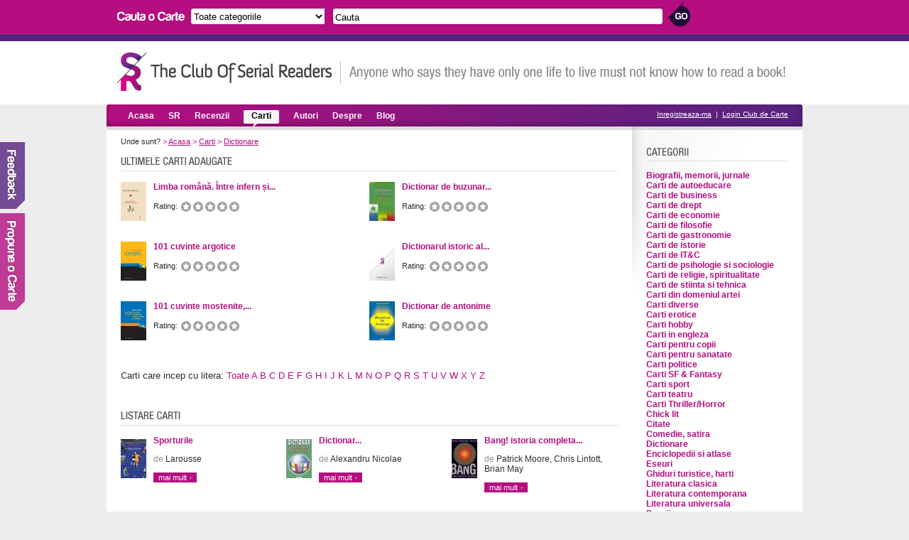

--- FILE ---
content_type: text/html; charset=UTF-8
request_url: https://serialreaders.com/categorii/42-dictionare/p2/
body_size: 6427
content:
<!DOCTYPE html PUBLIC "-//W3C//DTD XHTML 1.0 Transitional//EN"
	 "http://www.w3.org/TR/xhtml1/DTD/xhtml1-transitional.dtd">
<html xmlns="http://www.w3.org/1999/xhtml">
<head>

<title>Dictionare | Serial Readers</title>		 	
<meta http-equiv="Content-Type" content="text/html; charset=utf-8" />
<meta name="robots" content="index, follow" />
<meta name="description" content="Dictionare. Titluri de carte din categoria Dictionare" />
<meta name="keywords" content="" />
<meta property="fb:app_id" content="215311407785">
<link rel="icon" type="image/ico" href="/images/favicon.ico" />	
<link href="/css/style.css" rel="stylesheet" type="text/css" media="screen" />
<link rel="stylesheet" href="/css/jquery.accessible-news-slider.css" type="text/css" media="screen" />


<script>
  (function(i,s,o,g,r,a,m){i['GoogleAnalyticsObject']=r;i[r]=i[r]||function(){
  (i[r].q=i[r].q||[]).push(arguments)},i[r].l=1*new Date();a=s.createElement(o),
  m=s.getElementsByTagName(o)[0];a.async=1;a.src=g;m.parentNode.insertBefore(a,m)
  })(window,document,'script','//www.google-analytics.com/analytics.js','ga');

  ga('create', 'UA-7807207-24', 'serialreaders.com');
  ga('send', 'pageview');

</script>

</head>
<body>

<!-- Header -->	
<div id="header">
	<div id="searchup">
		<img src="/images/search_books.gif" alt="Cauta carti" />
		<form method="get" action="/search.php">
			<select name="search_category">
			  <option value="0">Toate categoriile</option>
			  			  <option value="5">Biografii, memorii, jurnale</option>
			  			  <option value="4">Carti de autoeducare</option>
			  			  <option value="45">Carti de business</option>
			  			  <option value="10">Carti de drept</option>
			  			  <option value="6">Carti de economie</option>
			  			  <option value="14">Carti de filosofie</option>
			  			  <option value="16">Carti de gastronomie</option>
			  			  <option value="18">Carti de istorie</option>
			  			  <option value="17">Carti de IT&C</option>
			  			  <option value="27">Carti de psihologie si sociologie</option>
			  			  <option value="28">Carti de religie, spiritualitate</option>
			  			  <option value="39">Carti de stiinta si tehnica</option>
			  			  <option value="1">Carti din domeniul artei</option>
			  			  <option value="46">Carti diverse</option>
			  			  <option value="12">Carti erotice</option>
			  			  <option value="37">Carti hobby</option>
			  			  <option value="47">Carti in engleza</option>
			  			  <option value="7">Carti pentru copii</option>
			  			  <option value="33">Carti pentru sanatate</option>
			  			  <option value="25">Carti politice</option>
			  			  <option value="34">Carti SF & Fantasy</option>
			  			  <option value="38">Carti sport</option>
			  			  <option value="35">Carti teatru</option>
			  			  <option value="36">Carti Thriller/Horror</option>
			  			  <option value="8">Chick lit</option>
			  			  <option value="44">Citate</option>
			  			  <option value="9">Comedie, satira</option>
			  			  <option value="42">Dictionare</option>
			  			  <option value="11">Enciclopedii si atlase</option>
			  			  <option value="13">Eseuri</option>
			  			  <option value="15">Ghiduri turistice, harti</option>
			  			  <option value="20">Literatura clasica</option>
			  			  <option value="21">Literatura contemporana</option>
			  			  <option value="43">Literatura universala</option>
			  			  <option value="24">Poezii</option>
			  			  <option value="50">Proza scurta</option>
			  			  <option value="51">Roman grafic</option>
			  			  <option value="3">Romane de aventuri</option>
			  			  <option value="29">Romane de dragoste</option>
			  			  <option value="30">Romane istorice</option>
			  			  <option value="31">Romane politiste</option>
			  			  <option value="49">Teen Lit</option>
			  			</select>				
			<input type="text" name="search_term" value="Cauta" onfocus="this.value=(this.value=='Cauta') ? '' : this.value;" onblur="this.value=(this.value=='') ? 'Cauta' : this.value;" />
			<input type="submit" name="submit_search" value="" class="searchsubmit"/>
		</form>				
	</div>	
	
	<br class="clear" />
	<div id="siten">
		<a href="https://serialreaders.com/" class="logo" title="Club de Carte - Serial Readers">Club de Carte - Serial Readers</a>
		<div class="slogan"></div>
	</div>		
</div>


<!-- Menu -->
<div id="menu">
	<ul>
		<li><a href="/" >Acasa</a></li>
		<li><a href="/serial-readers/a/p1/"  rel="nofollow">SR</a></li>
		<li><a href="/recenzii/" >Recenzii</a></li>
		<li><a href="/carti/" class="on">Carti</a></li>
		<li><a href="/autori/a/p1/" >Autori</a></li>
		<li><a href="/despre/"  rel="nofollow">Despre</a></li>
		<li><a href="/blog/">Blog</a></li>
	</ul>

	<div class="register">
					<a href="/signup/" rel="nofollow">Inregistreaza-ma</a> &nbsp;|&nbsp; <a href="/login/czoyODoiL2NhdGVnb3JpaS80Mi1kaWN0aW9uYXJlL3AyLyI7" rel="nofollow">Login Club de Carte</a>
			</div>
</div>


<div class="container">
	<!-- Continut stanga, descriere carte -->
	<div class="main">
		<div class="cale">
			Unde sunt? 
			<span>&gt;</span> <a href="https://serialreaders.com/">Acasa</a>
			<span>&gt;</span> <a href="/carti/">Carti</a>
			<span>&gt;</span> <a href="/categorii/42-dictionare/">Dictionare</a>
		</div>	
		
		<!-- Ultimele carti adaugate din categorie-->
				<h3 class="cartiadaugate">Dictionare</h3>
								
		<div class="div2">						
												<a href="/detalii-carte/8998-limba-romana-intre-infern-%c8%99i-paradis.html"><img src="/uploads/covers/36x55-limba-romana-intre-infern-si-paradis-47a7.jpg" alt="Limba română. Între infern și paradis" border="0" /></a>
							<a href="/detalii-carte/8998-limba-romana-intre-infern-%c8%99i-paradis.html" title="Limba română. Între infern și paradis"><b>Limba română. Între infern și...</b></a>
			<br /><br /><em>Rating: </em>			
			<ul class="rating">				
				<li><a href="#1" >1</a></li>
				<li><a href="#2" >2</a></li>
				<li><a href="#3" >3</a></li>
				<li><a href="#4" >4</a></li>
				<li><a href="#5" >5</a></li>
			</ul>			
			<br class="clear" /><br />			 						
												<a href="/detalii-carte/6116-101-cuvinte-argotice.html"><img src="/uploads/covers/36x55-101-cuvinte-argotice-eb20.jpg" alt="101 cuvinte argotice" border="0" /></a>
							<a href="/detalii-carte/6116-101-cuvinte-argotice.html" title="101 cuvinte argotice"><b>101 cuvinte argotice</b></a>
			<br /><br /><em>Rating: </em>			
			<ul class="rating">				
				<li><a href="#1" >1</a></li>
				<li><a href="#2" >2</a></li>
				<li><a href="#3" >3</a></li>
				<li><a href="#4" >4</a></li>
				<li><a href="#5" >5</a></li>
			</ul>			
			<br class="clear" /><br />			 						
												<a href="/detalii-carte/6115-101-cuvinte-mostenite-imprumutate-si-create.html"><img src="/uploads/covers/36x55-101-cuvinte-mostenite-imprumutate-si-create-1b26.jpg" alt="101 cuvinte mostenite, imprumutate si create" border="0" /></a>
							<a href="/detalii-carte/6115-101-cuvinte-mostenite-imprumutate-si-create.html" title="101 cuvinte mostenite, imprumutate si create"><b>101 cuvinte mostenite,...</b></a>
			<br /><br /><em>Rating: </em>			
			<ul class="rating">				
				<li><a href="#1" >1</a></li>
				<li><a href="#2" >2</a></li>
				<li><a href="#3" >3</a></li>
				<li><a href="#4" >4</a></li>
				<li><a href="#5" >5</a></li>
			</ul>			
			<br class="clear" /><br />			 						
					</div>	
		
		<div class="div2">						
												<a href="/detalii-carte/3019-dictionar-de-buzunar-esperanto-roman-si-roman-esperanto.html"><img src="/uploads/covers/36x55-dictionar-de-buzunar-esperanto-roman-si-roman-esperanto-2b1a.jpg" alt="Dictionar de buzunar esperanto-roman si roman-esperanto" border="0" /></a>
							<a href="/detalii-carte/3019-dictionar-de-buzunar-esperanto-roman-si-roman-esperanto.html" title="Dictionar de buzunar esperanto-roman si roman-esperanto"><b>Dictionar de buzunar...</b></a>
			<br /><br /><em>Rating: </em>			
			<ul class="rating">				
				<li><a href="#1">1</a></li>
				<li><a href="#2">2</a></li>
				<li><a href="#3">3</a></li>
				<li><a href="#4">4</a></li>
				<li><a href="#5">5</a></li>
			</ul>			
			<br class="clear" /><br />			 						
												<a href="/detalii-carte/2995-dictionarul-istoric-al-localitatilor-din-judetul-olt-orase.html"><img src="/uploads/covers/36x55-no-cover.jpg" alt="Dictionarul istoric al localitatilor din judetul olt - orase" border="0" /></a>
							<a href="/detalii-carte/2995-dictionarul-istoric-al-localitatilor-din-judetul-olt-orase.html" title="Dictionarul istoric al localitatilor din judetul olt - orase"><b>Dictionarul istoric al...</b></a>
			<br /><br /><em>Rating: </em>			
			<ul class="rating">				
				<li><a href="#1">1</a></li>
				<li><a href="#2">2</a></li>
				<li><a href="#3">3</a></li>
				<li><a href="#4">4</a></li>
				<li><a href="#5">5</a></li>
			</ul>			
			<br class="clear" /><br />			 						
												<a href="/detalii-carte/2994-dictionar-de-antonime.html"><img src="/uploads/covers/36x55-dictionar-de-antonime-a0fd.jpg" alt="Dictionar de antonime" border="0" /></a>
							<a href="/detalii-carte/2994-dictionar-de-antonime.html" title="Dictionar de antonime"><b>Dictionar de antonime</b></a>
			<br /><br /><em>Rating: </em>			
			<ul class="rating">				
				<li><a href="#1">1</a></li>
				<li><a href="#2">2</a></li>
				<li><a href="#3">3</a></li>
				<li><a href="#4">4</a></li>
				<li><a href="#5">5</a></li>
			</ul>			
			<br class="clear" /><br />			 						
					</div>										
		
		<br class="clear" />
		
		<p style="font-size: 13px">Carti care incep cu litera: 
			<a href="/categorii/42-dictionare/all/p1/">Toate</a>
			<a href="/categorii/42-dictionare/a/p1/">A</a>
			<a href="/categorii/42-dictionare/b/p1/">B</a>
			<a href="/categorii/42-dictionare/c/p1/">C</a>
			<a href="/categorii/42-dictionare/d/p1/">D</a>
			<a href="/categorii/42-dictionare/e/p1/">E</a>			
			<a href="/categorii/42-dictionare/f/p1/">F</a>
			<a href="/categorii/42-dictionare/g/p1/">G</a>
			<a href="/categorii/42-dictionare/h/p1/">H</a>
			<a href="/categorii/42-dictionare/i/p1/">I</a>
			<a href="/categorii/42-dictionare/j/p1/">J</a>			
			<a href="/categorii/42-dictionare/k/p1/">K</a>
			<a href="/categorii/42-dictionare/l/p1/">L</a>
			<a href="/categorii/42-dictionare/m/p1/">M</a>
			<a href="/categorii/42-dictionare/n/p1/">N</a>
			<a href="/categorii/42-dictionare/o/p1/">O</a>			
			<a href="/categorii/42-dictionare/p/p1/">P</a>
			<a href="/categorii/42-dictionare/q/p1/">Q</a>
			<a href="/categorii/42-dictionare/r/p1/">R</a>
			<a href="/categorii/42-dictionare/s/p1/">S</a>
			<a href="/categorii/42-dictionare/t/p1/">T</a>			
			<a href="/categorii/42-dictionare/u/p1/">U</a>
			<a href="/categorii/42-dictionare/v/p1/">V</a>
			<a href="/categorii/42-dictionare/w/p1/">W</a>
			<a href="/categorii/42-dictionare/x/p1/">X</a>
			<a href="/categorii/42-dictionare/y/p1/">Y</a>			
			<a href="/categorii/42-dictionare/z/p1/">Z</a>
		</p>
		
		<br />
				
				<h3 class="listarecarti">Toate cartile din categorie</h3>
											
		<div class="div3" style="height: 110px;">						
							<a href="/detalii-carte/1346-sporturile.html"><img src="/uploads/covers/36x55-sporturile-fa61.jpg" alt="Sporturile" border="0" /></a>
						<h4><a href="/detalii-carte/1346-sporturile.html">Sporturile</a></h4>
							<p><span>de</span>  Larousse </p>
						
			<a href="/detalii-carte/1346-sporturile.html" class="maimult">mai mult</a>				
			<br class="clear" /><br />			
		</div>	
											
		<div class="div3" style="height: 110px;">						
							<a href="/detalii-carte/1348-dictionar-roman-italian-italian-roman.html"><img src="/uploads/covers/36x55-dictionar-roman-italian-italian-roman-f1de.jpg" alt="Dictionar roman-italian / italian-roman" border="0" /></a>
						<h4><a href="/detalii-carte/1348-dictionar-roman-italian-italian-roman.html">Dictionar...</a></h4>
							<p><span>de</span>  Alexandru Nicolae </p>
						
			<a href="/detalii-carte/1348-dictionar-roman-italian-italian-roman.html" class="maimult">mai mult</a>				
			<br class="clear" /><br />			
		</div>	
											
		<div class="div3" style="height: 110px;">						
							<a href="/detalii-carte/1353-bang-istoria-completa-a-universului.html"><img src="/uploads/covers/36x55-bang-istoria-completa-a-universului-c5c1.gif" alt="Bang! istoria completa a universului" border="0" /></a>
						<h4><a href="/detalii-carte/1353-bang-istoria-completa-a-universului.html">Bang! istoria completa...</a></h4>
							<p><span>de</span>  Patrick Moore,  Chris Lintott,  Brian  May </p>
						
			<a href="/detalii-carte/1353-bang-istoria-completa-a-universului.html" class="maimult">mai mult</a>				
			<br class="clear" /><br />			
		</div>	
											
		<div class="div3" style="height: 110px;">						
							<a href="/detalii-carte/1368-dictionar-economic-roman-german.html"><img src="/uploads/covers/36x55-dictionar-economic-roman-german-9524.jpg" alt="Dictionar economic roman-german" border="0" /></a>
						<h4><a href="/detalii-carte/1368-dictionar-economic-roman-german.html">Dictionar economic...</a></h4>
							<p><span>de</span>  Wilhelm Theiss,  Maria-liliana Theiss </p>
						
			<a href="/detalii-carte/1368-dictionar-economic-roman-german.html" class="maimult">mai mult</a>				
			<br class="clear" /><br />			
		</div>	
											
		<div class="div3" style="height: 110px;">						
							<a href="/detalii-carte/1369-dictionar-subiectiv-al-personajelor-lui-il-caragiale-a-z-vol-i.html"><img src="/uploads/covers/36x55-no-cover.jpg" alt="Dictionar subiectiv al personajelor lui i.l. caragiale (a-z, vol. i)" border="0" /></a>
						<h4><a href="/detalii-carte/1369-dictionar-subiectiv-al-personajelor-lui-il-caragiale-a-z-vol-i.html">Dictionar subiectiv al...</a></h4>
							<p><span>de</span>  Gelu Negrea </p>
						
			<a href="/detalii-carte/1369-dictionar-subiectiv-al-personajelor-lui-il-caragiale-a-z-vol-i.html" class="maimult">mai mult</a>				
			<br class="clear" /><br />			
		</div>	
											
		<div class="div3" style="height: 110px;">						
							<a href="/detalii-carte/1380-dictionar-rus-roman-63000-de-cuvinte.html"><img src="/uploads/covers/36x55-dictionar-rus-roman-63000-de-cuvinte-dd04.jpg" alt="Dictionar rus-roman (63000 de cuvinte)" border="0" /></a>
						<h4><a href="/detalii-carte/1380-dictionar-rus-roman-63000-de-cuvinte.html">Dictionar rus-roman...</a></h4>
							<p><span>de</span>  Teodor Cotelnic </p>
						
			<a href="/detalii-carte/1380-dictionar-rus-roman-63000-de-cuvinte.html" class="maimult">mai mult</a>				
			<br class="clear" /><br />			
		</div>	
											
		<div class="div3" style="height: 110px;">						
							<a href="/detalii-carte/1383-dictionar-de-scriitori-romani-si-straini-prietenul-micului-cititor.html"><img src="/uploads/covers/36x55-dictionar-de-scriitori-romani-si-straini-prietenul-miculului-cititor-d4a9.jpg" alt="Dictionar de scriitori romani si straini - prietenul micului cititor" border="0" /></a>
						<h4><a href="/detalii-carte/1383-dictionar-de-scriitori-romani-si-straini-prietenul-micului-cititor.html">Dictionar de scriitori...</a></h4>
							<p><span>de</span>  Ionela Stroia </p>
						
			<a href="/detalii-carte/1383-dictionar-de-scriitori-romani-si-straini-prietenul-micului-cititor.html" class="maimult">mai mult</a>				
			<br class="clear" /><br />			
		</div>	
											
		<div class="div3" style="height: 110px;">						
							<a href="/detalii-carte/1397-dictionar-pentru-elevi-clasele-1-4-cuvinte-si-termeni-mai-greu-de-inteles-din-toate-manualele-alternative.html"><img src="/uploads/covers/36x55-no-cover.jpg" alt="Dictionar pentru elevi (clasele 1 - 4) - cuvinte si termeni mai greu de inteles din toate manualele alternative" border="0" /></a>
						<h4><a href="/detalii-carte/1397-dictionar-pentru-elevi-clasele-1-4-cuvinte-si-termeni-mai-greu-de-inteles-din-toate-manualele-alternative.html">Dictionar pentru elevi...</a></h4>
							<p><span>de</span>  Angelica Gherman </p>
						
			<a href="/detalii-carte/1397-dictionar-pentru-elevi-clasele-1-4-cuvinte-si-termeni-mai-greu-de-inteles-din-toate-manualele-alternative.html" class="maimult">mai mult</a>				
			<br class="clear" /><br />			
		</div>	
											
		<div class="div3" style="height: 110px;">						
							<a href="/detalii-carte/1411-natura-sursa-sanatatii-noastre.html"><img src="/uploads/covers/36x55-no-cover.jpg" alt="Natura? sursa sanatatii noastre" border="0" /></a>
						<h4><a href="/detalii-carte/1411-natura-sursa-sanatatii-noastre.html">Natura? sursa...</a></h4>
							<p><span>de</span> </p>
						
			<a href="/detalii-carte/1411-natura-sursa-sanatatii-noastre.html" class="maimult">mai mult</a>				
			<br class="clear" /><br />			
		</div>	
											
		<div class="div3" style="height: 110px;">						
							<a href="/detalii-carte/1414-dictionar-teologic-crestin-pentru-liceu.html"><img src="/uploads/covers/36x55-dictionar-teologic-crestin-pentru-liceu-77a3.jpg" alt="Dictionar teologic crestin pentru liceu" border="0" /></a>
						<h4><a href="/detalii-carte/1414-dictionar-teologic-crestin-pentru-liceu.html">Dictionar teologic...</a></h4>
							<p><span>de</span>  Alin Tat </p>
						
			<a href="/detalii-carte/1414-dictionar-teologic-crestin-pentru-liceu.html" class="maimult">mai mult</a>				
			<br class="clear" /><br />			
		</div>	
											
		<div class="div3" style="height: 110px;">						
							<a href="/detalii-carte/1435-noul-dictionar-universal-al-limbii-romane-noul-dex-editia-a-ii-a.html"><img src="/uploads/covers/36x55-noul-dictionar-universal-al-limbii-romane-noul-dex-editia-a-ii-a-2ce9.jpg" alt="Noul dictionar universal al limbii romane (noul dex) editia a ii-a" border="0" /></a>
						<h4><a href="/detalii-carte/1435-noul-dictionar-universal-al-limbii-romane-noul-dex-editia-a-ii-a.html">Noul dictionar...</a></h4>
							<p><span>de</span> </p>
						
			<a href="/detalii-carte/1435-noul-dictionar-universal-al-limbii-romane-noul-dex-editia-a-ii-a.html" class="maimult">mai mult</a>				
			<br class="clear" /><br />			
		</div>	
											
		<div class="div3" style="height: 110px;">						
							<a href="/detalii-carte/1440-dictionar-roman-englez-17000-cuvinte.html"><img src="/uploads/covers/36x55-no-cover.jpg" alt="Dictionar roman - englez (17000 cuvinte)" border="0" /></a>
						<h4><a href="/detalii-carte/1440-dictionar-roman-englez-17000-cuvinte.html">Dictionar roman -...</a></h4>
							<p><span>de</span>  Langenscheidt </p>
						
			<a href="/detalii-carte/1440-dictionar-roman-englez-17000-cuvinte.html" class="maimult">mai mult</a>				
			<br class="clear" /><br />			
		</div>	
											
		<div class="div3" style="height: 110px;">						
							<a href="/detalii-carte/1441-dictionar-de-gramatica-limbii-romane-pentru-elevi.html"><img src="/uploads/covers/36x55-no-cover.jpg" alt="Dictionar de gramatica limbii romane pentru elevi" border="0" /></a>
						<h4><a href="/detalii-carte/1441-dictionar-de-gramatica-limbii-romane-pentru-elevi.html">Dictionar de gramatica...</a></h4>
							<p><span>de</span>  Aura Brais </p>
						
			<a href="/detalii-carte/1441-dictionar-de-gramatica-limbii-romane-pentru-elevi.html" class="maimult">mai mult</a>				
			<br class="clear" /><br />			
		</div>	
											
		<div class="div3" style="height: 110px;">						
							<a href="/detalii-carte/1449-genomul-uman.html"><img src="/uploads/covers/36x55-genomul-uman-09ff.jpg" alt="Genomul uman" border="0" /></a>
						<h4><a href="/detalii-carte/1449-genomul-uman.html">Genomul uman</a></h4>
							<p><span>de</span>  Gavrila Lucian </p>
						
			<a href="/detalii-carte/1449-genomul-uman.html" class="maimult">mai mult</a>				
			<br class="clear" /><br />			
		</div>	
											
		<div class="div3" style="height: 110px;">						
							<a href="/detalii-carte/1458-dictionar-german-roman.html"><img src="/uploads/covers/36x55-dictionar-german-roman-4b23.jpg" alt="Dictionar german-roman" border="0" /></a>
						<h4><a href="/detalii-carte/1458-dictionar-german-roman.html">Dictionar german-roman</a></h4>
							<p><span>de</span>  Ludovic Komlosi </p>
						
			<a href="/detalii-carte/1458-dictionar-german-roman.html" class="maimult">mai mult</a>				
			<br class="clear" /><br />			
		</div>	
											
		<div class="div3" style="height: 110px;">						
							<a href="/detalii-carte/1471-dictionar-roman-englez-de-buzunarcod0835.html"><img src="/uploads/covers/36x55-no-cover.jpg" alt="Dictionar roman-englez de buzunar(cod0835)" border="0" /></a>
						<h4><a href="/detalii-carte/1471-dictionar-roman-englez-de-buzunarcod0835.html">Dictionar roman-englez...</a></h4>
							<p><span>de</span>  Andrei Bantas </p>
						
			<a href="/detalii-carte/1471-dictionar-roman-englez-de-buzunarcod0835.html" class="maimult">mai mult</a>				
			<br class="clear" /><br />			
		</div>	
											
		<div class="div3" style="height: 110px;">						
							<a href="/detalii-carte/1476-biserici-de-lemn-din-maramures-romana-italiana.html"><img src="/uploads/covers/36x55-biserici-de-lemn-din-maramures-romana-italiana-15ee.jpg" alt="Biserici de lemn din maramures (romana - italiana)" border="0" /></a>
						<h4><a href="/detalii-carte/1476-biserici-de-lemn-din-maramures-romana-italiana.html">Biserici de lemn din...</a></h4>
							<p><span>de</span> </p>
						
			<a href="/detalii-carte/1476-biserici-de-lemn-din-maramures-romana-italiana.html" class="maimult">mai mult</a>				
			<br class="clear" /><br />			
		</div>	
											
		<div class="div3" style="height: 110px;">						
							<a href="/detalii-carte/1477-limba-germana-gramatica-editie-2007.html"><img src="/uploads/covers/36x55-pocket-teacher-limba-germana-gramatica-editie-2007-0dc4.jpg" alt="Limba germana -  gramatica (editie 2007)" border="0" /></a>
						<h4><a href="/detalii-carte/1477-limba-germana-gramatica-editie-2007.html">Limba germana -...</a></h4>
							<p><span>de</span>  Peter Kohrs </p>
						
			<a href="/detalii-carte/1477-limba-germana-gramatica-editie-2007.html" class="maimult">mai mult</a>				
			<br class="clear" /><br />			
		</div>	
											
		<div class="div3" style="height: 110px;">						
							<a href="/detalii-carte/1498-top-10-venetia.html"><img src="/uploads/covers/36x55-top-10-venetia-ec0b.jpg" alt="Top 10 venetia" border="0" /></a>
						<h4><a href="/detalii-carte/1498-top-10-venetia.html">Top 10 venetia</a></h4>
							<p><span>de</span>  Price Gillian </p>
						
			<a href="/detalii-carte/1498-top-10-venetia.html" class="maimult">mai mult</a>				
			<br class="clear" /><br />			
		</div>	
											
		<div class="div3" style="height: 110px;">						
							<a href="/detalii-carte/1507-dictionar-ortografic-de-nume-proprii-geografice-compuse.html"><img src="/uploads/covers/36x55-dictionar-ortografic-de-nume-proprii-geografice-compuse-b36c.jpg" alt="Dictionar ortografic de nume proprii geografice compuse" border="0" /></a>
						<h4><a href="/detalii-carte/1507-dictionar-ortografic-de-nume-proprii-geografice-compuse.html">Dictionar ortografic...</a></h4>
							<p><span>de</span>  Nicolae Andrei </p>
						
			<a href="/detalii-carte/1507-dictionar-ortografic-de-nume-proprii-geografice-compuse.html" class="maimult">mai mult</a>				
			<br class="clear" /><br />			
		</div>	
											
		<div class="div3" style="height: 110px;">						
							<a href="/detalii-carte/1510-le-petit-larousse-illustre-2009-150-000-definitions-28000-noms-propres-5000-illustrations.html"><img src="/uploads/covers/36x55-no-cover.jpg" alt="Le petit larousse illustre 2009 (150 000 definitions, 28000 noms propres, 5000 illustrations)" border="0" /></a>
						<h4><a href="/detalii-carte/1510-le-petit-larousse-illustre-2009-150-000-definitions-28000-noms-propres-5000-illustrations.html">Le petit larousse...</a></h4>
							<p><span>de</span> </p>
						
			<a href="/detalii-carte/1510-le-petit-larousse-illustre-2009-150-000-definitions-28000-noms-propres-5000-illustrations.html" class="maimult">mai mult</a>				
			<br class="clear" /><br />			
		</div>	
											
		<div class="div3" style="height: 110px;">						
							<a href="/detalii-carte/1530-dictionar-de-sinonime.html"><img src="/uploads/covers/36x55-dictionar-de-sinonime-6492.jpg" alt="Dictionar de sinonime" border="0" /></a>
						<h4><a href="/detalii-carte/1530-dictionar-de-sinonime.html">Dictionar de sinonime</a></h4>
							<p><span>de</span>  Luiza Seche,  Mircea Seche,  Irina Preda </p>
						
			<a href="/detalii-carte/1530-dictionar-de-sinonime.html" class="maimult">mai mult</a>				
			<br class="clear" /><br />			
		</div>	
											
		<div class="div3" style="height: 110px;">						
							<a href="/detalii-carte/1541-dictionar-de-paronime-al-limbii-romane.html"><img src="/uploads/covers/36x55-dictionar-de-paronime-al-limbii-romane-1eac.jpg" alt="Dictionar de paronime al limbii romane" border="0" /></a>
						<h4><a href="/detalii-carte/1541-dictionar-de-paronime-al-limbii-romane.html">Dictionar de paronime...</a></h4>
							<p><span>de</span>  Nicolae Andrei </p>
						
			<a href="/detalii-carte/1541-dictionar-de-paronime-al-limbii-romane.html" class="maimult">mai mult</a>				
			<br class="clear" /><br />			
		</div>	
											
		<div class="div3" style="height: 110px;">						
							<a href="/detalii-carte/1546-clima.html"><img src="/uploads/covers/36x55-clima-03b9.jpg" alt="Clima" border="0" /></a>
						<h4><a href="/detalii-carte/1546-clima.html">Clima</a></h4>
							<p><span>de</span>  Larousse </p>
						
			<a href="/detalii-carte/1546-clima.html" class="maimult">mai mult</a>				
			<br class="clear" /><br />			
		</div>	
											
		<div class="div3" style="height: 110px;">						
							<a href="/detalii-carte/1549-dictionar-de-teme-si-simboluri-din-literatura-romana.html"><img src="/uploads/covers/36x55-dictionar-de-teme-si-simboluri-din-literatura-romana-d309.jpg" alt="Dictionar de teme si simboluri din literatura romana" border="0" /></a>
						<h4><a href="/detalii-carte/1549-dictionar-de-teme-si-simboluri-din-literatura-romana.html">Dictionar de teme si...</a></h4>
							<p><span>de</span>  Doina Rusti </p>
						
			<a href="/detalii-carte/1549-dictionar-de-teme-si-simboluri-din-literatura-romana.html" class="maimult">mai mult</a>				
			<br class="clear" /><br />			
		</div>	
											
		<div class="div3" style="height: 110px;">						
							<a href="/detalii-carte/1557-gandirea-magico-religioasa-la-romani-dictionar.html"><img src="/uploads/covers/36x55-gandirea-magico-religioasa-la-romani-dictionar-7269.jpg" alt="Gandirea magico-religioasa la romani - dictionar" border="0" /></a>
						<h4><a href="/detalii-carte/1557-gandirea-magico-religioasa-la-romani-dictionar.html">Gandirea...</a></h4>
							<p><span>de</span>  Ion Talos </p>
						
			<a href="/detalii-carte/1557-gandirea-magico-religioasa-la-romani-dictionar.html" class="maimult">mai mult</a>				
			<br class="clear" /><br />			
		</div>	
											
		<div class="div3" style="height: 110px;">						
							<a href="/detalii-carte/1558-dictionar-de-anagrame.html"><img src="/uploads/covers/36x55-dictionar-de-anagrame-fd95.jpg" alt="Dictionar de anagrame" border="0" /></a>
						<h4><a href="/detalii-carte/1558-dictionar-de-anagrame.html">Dictionar de anagrame</a></h4>
							<p><span>de</span>  Nicolae Amariei </p>
						
			<a href="/detalii-carte/1558-dictionar-de-anagrame.html" class="maimult">mai mult</a>				
			<br class="clear" /><br />			
		</div>	
											
		<div class="div3" style="height: 110px;">						
							<a href="/detalii-carte/1559-dictionar-francez-roman-roman-francez.html"><img src="/uploads/covers/36x55-dictionar-francez-roman-roman-francez-5aa0.jpg" alt="Dictionar francez-roman, roman-francez" border="0" /></a>
						<h4><a href="/detalii-carte/1559-dictionar-francez-roman-roman-francez.html">Dictionar...</a></h4>
							<p><span>de</span>  Marcel Saras </p>
						
			<a href="/detalii-carte/1559-dictionar-francez-roman-roman-francez.html" class="maimult">mai mult</a>				
			<br class="clear" /><br />			
		</div>	
											
		<div class="div3" style="height: 110px;">						
							<a href="/detalii-carte/1563-personalitati-care-au-schimbat-istoria-lumii-de-la-primul-razboi-mondial-pana-in-prezent.html"><img src="/uploads/covers/36x55-personalitati-care-au-schimbat-istoria-lumii-de-la-primul-razboi-mondial-pana-in-prezent-acc6.jpg" alt="Personalitati care au schimbat istoria lumii - de la primul razboi mondial pana in prezent" border="0" /></a>
						<h4><a href="/detalii-carte/1563-personalitati-care-au-schimbat-istoria-lumii-de-la-primul-razboi-mondial-pana-in-prezent.html">Personalitati care au...</a></h4>
							<p><span>de</span>  Larousse </p>
						
			<a href="/detalii-carte/1563-personalitati-care-au-schimbat-istoria-lumii-de-la-primul-razboi-mondial-pana-in-prezent.html" class="maimult">mai mult</a>				
			<br class="clear" /><br />			
		</div>	
											
		<div class="div3" style="height: 110px;">						
							<a href="/detalii-carte/1564-dictionar-roman-maghiar-maghiar-roman.html"><img src="/uploads/covers/36x55-dictionar-roman-maghiar-maghiar-roman-0262.jpg" alt="Dictionar roman-maghiar, maghiar-roman" border="0" /></a>
						<h4><a href="/detalii-carte/1564-dictionar-roman-maghiar-maghiar-roman.html">Dictionar...</a></h4>
							<p><span>de</span>  Monica Cruceru </p>
						
			<a href="/detalii-carte/1564-dictionar-roman-maghiar-maghiar-roman.html" class="maimult">mai mult</a>				
			<br class="clear" /><br />			
		</div>	
													
				
				<br class="clear" />
		Pagina: 
												<a href="https://serialreaders.com/categorii/42-dictionare/p1/" class="action">1</a>					
																<strong>2</strong>	
																<a href="https://serialreaders.com/categorii/42-dictionare/p3/" class="action">3</a>					
																<a href="https://serialreaders.com/categorii/42-dictionare/p4/" class="action">4</a>					
																<a href="https://serialreaders.com/categorii/42-dictionare/p5/" class="action">5</a>					
																<a href="https://serialreaders.com/categorii/42-dictionare/p6/" class="action">6</a>					
																<a href="https://serialreaders.com/categorii/42-dictionare/p7/" class="action">7</a>					
																<a href="https://serialreaders.com/categorii/42-dictionare/p8/" class="action">8</a>					
																<a href="https://serialreaders.com/categorii/42-dictionare/p9/" class="action">9</a>					
												
							
	</div>	
	
	<!-- Continut dreapta: categorii, poll -->
	<div class="right">
		<div class="utilizatori">
			<h3 class="categorii">Categorii</h3>						
							<a href="/categorii/5-biografii-memorii-jurnale/" title="Biografii, memorii, jurnale"><h4>Biografii, memorii, jurnale</h4></a> 
							<a href="/categorii/4-carti-de-autoeducare/" title="Carti de autoeducare"><h4>Carti de autoeducare</h4></a> 
							<a href="/categorii/45-carti-de-business/" title="Carti de business"><h4>Carti de business</h4></a> 
							<a href="/categorii/10-carti-de-drept/" title="Carti de drept"><h4>Carti de drept</h4></a> 
							<a href="/categorii/6-carti-de-economie/" title="Carti de economie"><h4>Carti de economie</h4></a> 
							<a href="/categorii/14-carti-de-filosofie/" title="Carti de filosofie"><h4>Carti de filosofie</h4></a> 
							<a href="/categorii/16-carti-de-gastronomie/" title="Carti de gastronomie"><h4>Carti de gastronomie</h4></a> 
							<a href="/categorii/18-carti-de-istorie/" title="Carti de istorie"><h4>Carti de istorie</h4></a> 
							<a href="/categorii/17-carti-de-itc/" title="Carti de IT&C"><h4>Carti de IT&C</h4></a> 
							<a href="/categorii/27-carti-de-psihologie-si-sociologie/" title="Carti de psihologie si sociologie"><h4>Carti de psihologie si sociologie</h4></a> 
							<a href="/categorii/28-carti-de-religie-spiritualitate/" title="Carti de religie, spiritualitate"><h4>Carti de religie, spiritualitate</h4></a> 
							<a href="/categorii/39-carti-de-stiinta-si-tehnica/" title="Carti de stiinta si tehnica"><h4>Carti de stiinta si tehnica</h4></a> 
							<a href="/categorii/1-carti-din-domeniul-artei/" title="Carti din domeniul artei"><h4>Carti din domeniul artei</h4></a> 
							<a href="/categorii/46-carti-diverse/" title="Carti diverse"><h4>Carti diverse</h4></a> 
							<a href="/categorii/12-carti-erotice/" title="Carti erotice"><h4>Carti erotice</h4></a> 
							<a href="/categorii/37-carti-hobby/" title="Carti hobby"><h4>Carti hobby</h4></a> 
							<a href="/categorii/47-carti-in-engleza/" title="Carti in engleza"><h4>Carti in engleza</h4></a> 
							<a href="/categorii/7-carti-pentru-copii/" title="Carti pentru copii"><h4>Carti pentru copii</h4></a> 
							<a href="/categorii/33-carti-pentru-sanatate/" title="Carti pentru sanatate"><h4>Carti pentru sanatate</h4></a> 
							<a href="/categorii/25-carti-politice/" title="Carti politice"><h4>Carti politice</h4></a> 
							<a href="/categorii/34-carti-sf-fantasy/" title="Carti SF & Fantasy"><h4>Carti SF & Fantasy</h4></a> 
							<a href="/categorii/38-carti-sport/" title="Carti sport"><h4>Carti sport</h4></a> 
							<a href="/categorii/35-carti-teatru/" title="Carti teatru"><h4>Carti teatru</h4></a> 
							<a href="/categorii/36-carti-thrillerhorror/" title="Carti Thriller/Horror"><h4>Carti Thriller/Horror</h4></a> 
							<a href="/categorii/8-chick-lit/" title="Chick lit"><h4>Chick lit</h4></a> 
							<a href="/categorii/44-citate/" title="Citate"><h4>Citate</h4></a> 
							<a href="/categorii/9-comedie-satira/" title="Comedie, satira"><h4>Comedie, satira</h4></a> 
							<a href="/categorii/42-dictionare/" title="Dictionare"><h4>Dictionare</h4></a> 
							<a href="/categorii/11-enciclopedii-si-atlase/" title="Enciclopedii si atlase"><h4>Enciclopedii si atlase</h4></a> 
							<a href="/categorii/13-eseuri/" title="Eseuri"><h4>Eseuri</h4></a> 
							<a href="/categorii/15-ghiduri-turistice-harti/" title="Ghiduri turistice, harti"><h4>Ghiduri turistice, harti</h4></a> 
							<a href="/categorii/20-literatura-clasica/" title="Literatura clasica"><h4>Literatura clasica</h4></a> 
							<a href="/categorii/21-literatura-contemporana/" title="Literatura contemporana"><h4>Literatura contemporana</h4></a> 
							<a href="/categorii/43-literatura-universala/" title="Literatura universala"><h4>Literatura universala</h4></a> 
							<a href="/categorii/24-poezii/" title="Poezii"><h4>Poezii</h4></a> 
							<a href="/categorii/50-proza-scurta/" title="Proza scurta"><h4>Proza scurta</h4></a> 
							<a href="/categorii/51-roman-grafic/" title="Roman grafic"><h4>Roman grafic</h4></a> 
							<a href="/categorii/3-romane-de-aventuri/" title="Romane de aventuri"><h4>Romane de aventuri</h4></a> 
							<a href="/categorii/29-romane-de-dragoste/" title="Romane de dragoste"><h4>Romane de dragoste</h4></a> 
							<a href="/categorii/30-romane-istorice/" title="Romane istorice"><h4>Romane istorice</h4></a> 
							<a href="/categorii/31-romane-politiste/" title="Romane politiste"><h4>Romane politiste</h4></a> 
							<a href="/categorii/49-teen-lit/" title="Teen Lit"><h4>Teen Lit</h4></a> 
					</div>						
		
		<!-- Poll -->
				<br class="clear" />

		<div class="poll">
			<h3 class="pollh3">Poll</h3>			
			<p>Votati cartea lunii!</p>			
			<form action="/vote/" method="get" name="poll">								
								<br />
							
					<input type="submit" name="submit_poll" value="Voteaza" onclick="document.forms.poll.submit()" />
							 </form>			 	
		</div>
		
	</div>
	
	<div class="clear"></div>	
		
</div>

<!-- Footer -->
<div id="footer">
	<center>
	<div class="footerin">
			<ul>
			<li><a href="https://serialreaders.com/termeni-si-conditii/" rel="nofollow">Termeni si conditii</a></li>
			<li><a href="https://serialreaders.com/confidentialitate/" rel="nofollow">Politica de confidentialitate</a></li>
			<li><a href="https://serialreaders.com/contact/" rel="nofollow">Contact</a></li>
			</ul>
		<br />Copyright &copy; 2011 - 2025 <a href="https://serialreaders.com" title="Club de carte">Club de Carte</a> - Serial Readers. Toate drepturile rezervate.
		</center>
	</div>
</div>
<div id="feedback"><a href="/contact/"><img src="/images/feedback.png" border="0" /></a></div>
<div id="propuneCarte"><a href="/propune-o-carte/"><img src="/images/propune.png" border="0" /></a></div>
<script language="javascript" type="text/javascript" src="/js/jquery-1.8.3.min.js"></script>
<script language="javascript" type="text/javascript" src="/js/jquery.accessible-news-slider.js"></script>
<script language="javascript" type="text/javascript">
	$(function() {
		$( "#fani_slide" ).accessNews({
	        headline : "Candy Coated",
	        speed : "normal",
			slideBy : 3
	    });

	    $('.ratingNew').each(function(){
			var t = $(this);
			for(var i=1;i<=5;i++){
				$(document.createElement('a')).attr('href', '#').addClass('vot-'+i).appendTo(t);
			}
			t.addClass('active').find('a').click(function(){
				t.addClass('votat').find('span').width((t.find('a').index(this)+1)*20+'%');
				$('#vote_value').val(t.find('a').index(this)+1);
				return false;
			});
		});
	});
</script>
<script defer src="https://static.cloudflareinsights.com/beacon.min.js/vcd15cbe7772f49c399c6a5babf22c1241717689176015" integrity="sha512-ZpsOmlRQV6y907TI0dKBHq9Md29nnaEIPlkf84rnaERnq6zvWvPUqr2ft8M1aS28oN72PdrCzSjY4U6VaAw1EQ==" data-cf-beacon='{"version":"2024.11.0","token":"5f8bbe65e652467195252991080154d9","r":1,"server_timing":{"name":{"cfCacheStatus":true,"cfEdge":true,"cfExtPri":true,"cfL4":true,"cfOrigin":true,"cfSpeedBrain":true},"location_startswith":null}}' crossorigin="anonymous"></script>
</body>
</html>




--- FILE ---
content_type: text/css
request_url: https://serialreaders.com/css/style.css
body_size: 2595
content:
body {
background:#ededed;
font-family:Arial, Helvetica, sans-serif;
font-size:12px;
color:#2d2d2d;
margin:0 auto;
}

a {
outline:0;
text-decoration:none;
color:#b40e80;
}
a:hover {
	text-decoration:underline;
}
a.link1 {
	color:#56227f;
}
#header {
	width:100%;
	background:url(../images/headerbg.gif) repeat-x;
	height:147px;
}
#searchup {
	width:950px;
	padding:0 15px;
	margin:0 auto;
}
	#searchup img {
		float:left;
		margin-top:12px;
	}
	#searchup select {
		float:left;
		width:188px;
		height:22px;
		background:url(../images/selectbg.gif) no-repeat;
		border:0;
		margin:12px 10px 0 0;
		padding:1px 3px 0 0;
	}
	#searchup input {
		float:left;
		width:462px;
		height:18px;
		background:url(../images/inputbg.gif) no-repeat;
		border:0;
		padding:5px;
		margin-top:10px;
	}
	.searchsubmit {
		width:33px !important;
		height:36px !important;
		float:left;
		background:url(../images/gobg.gif) no-repeat !important;
		margin-top:3px !important;
		cursor:pointer;
	}
	#searchup a {
		color:#fff;
		font-size:10px;
		text-decoration:underline;
		margin:15px 0 0 15px;
		display:block;
		float:left;
	}

.clear{clear:both}

#siten {
	width:950px;
	padding:0 15px;
	margin:34px auto 0;
	clear:both;
}
	a.logo {
		width:315px;
		height:55px;
		display:block;
		text-indent:-9999px;
		background:url(../images/logo.jpg) no-repeat;
		float:left;
	}
	.slogan {
		width:621px;
		height:26px;
		background:url(../images/slogan.gif) no-repeat;
		float:left;
		margin:18px 0 0 10px;
	}
#menu {
	width:940px;
	height:20px;
	background:url(../images/menubg.jpg) no-repeat;
	margin:0 auto;
	padding:8px 20px;
}
	#menu ul {
		list-style:none;
		padding:0;
		margin:0;
		float:left;
	}
	#menu ul li {
		float:left;
		padding:0 10px;

	}
	#menu ul li a {
		color:#fff;
		font-size:12px;
		font-weight:bold;
		display:block;
		text-align:center;
		line-height:17px;

	}
	#menu ul li a.on {
		background:url(../images/acasaon.png) no-repeat;
		color:#000;
		width:50px;
		height:24px;
	}
	.register {
		float:right;
		color:#fff;
		font-size: 10px;
	}
	.register a{
		color:#fff;
		text-decoration:underline;
		font-size:10px;
	}
	.register a:hover{
		color:#fff;
		text-decoration:none;
	}
.container {
	width:980px;
	margin:0 auto;
	background:#fff;
}
.main {
	width:700px;
	float:left;
	padding:10px 20px;
}
.right {
	width:200px;
	float:right;
	background:url(../images/rightbg.gif) no-repeat;
	padding:10px 20px;
}
h3 {
	width:100%;
	border-bottom:1px solid #dfdfdf;
	padding-bottom:5px;
	text-indent:-9999px;
}
	h3.cartea_lunii {
		background:url(../images/h3_cartea_lunii.gif) no-repeat;
	}
	h3.autorii_cei {
		background:url(../images/h3_autorii_cei_mai.gif) no-repeat;
	}
	h3.cele_mai {
		background:url(../images/h3_cele_mai.gif) no-repeat;
	}
	h3.listarecarti {
		background:url(../images/h3_listarecarti.gif) no-repeat;
	}
	h3.inregistrare {
		background:url(../images/h3_inregistrare.gif) no-repeat;
	}
	h3.autentificare {
		background:url(../images/h3_login.gif) no-repeat;
	}
	h3.notificari {
		background:url(../images/h3_notificari.gif) no-repeat;
	}
	h3.anunturi {
		background:url(../images/h3_anunturi.gif) no-repeat;
	}
	h3.carti {
		background:url(../images/h3_carti.gif) no-repeat;
	}
	h3.autori {
		background:url(../images/h3_autori.gif) no-repeat;
	}
	h3.profil {
		background:url(../images/h3_profil.gif) no-repeat;
	}
	h3.celemaivizualizate {
		background:url(../images/h3_celemaivizualizate.gif) no-repeat;
	}
	h3.celemaimulterecenzii {
		background:url(../images/h3_celemaimulterecenzii.gif) no-repeat;
	}
	h3.celemaicomentatecarti {
		background:url(../images/h3_celemaicomentatecarti.gif) no-repeat;
	}
	h3.comentarii {
		background:url(../images/h3_comentarii.gif) no-repeat;
	}
	h3.popular {
		background:url(../images/h3_cautari_populare.gif) no-repeat;
	}
	h3.ultimele_cautari_efectuate {
		background:url(../images/h3_ultimelecautariefectuate.gif) no-repeat;
	}
	h3.ultimii_sr_inregistrati {
		background:url(../images/h3_ultimiisrinregistrati.gif) no-repeat;
	}
	h3.ultimii_autori_adaugati {
		background:url(../images/h3_ultimiiautoriadaugati.gif) no-repeat;
	}
	h3.top_utilizatori {
		background:url(../images/h3_top_utilizatori.gif) no-repeat;
	}
	h3.carti_prop {
		background:url(../images/h3_carti_propuse.gif) no-repeat;
	}
	h3.blogh3 {
		background:url(../images/h3_blog_de_carte.gif) no-repeat;
		margin-bottom:0;
	}
	h3.top_cartih3 {
		background:url(../images/h3_top_carti.gif) no-repeat;

	}
	h3.celemaivizualizatecarti {
		background:url(../images/h3_cele_mai_vizualizate.gif) no-repeat;
	}
	h3.cartiph3 {
		background:url(../images/h3_carti_publicate.gif) no-repeat;
		margin-bottom:0;
	}
	h3.cartiadaugate {
		background:url(../images/h3_ultimele_carti_adaugate.gif) no-repeat;
		margin-bottom:0;
	}
    h3.cartiadaugate2 {
		background:url(../images/h3_ultimele_carti_adaugate.gif) no-repeat;
	}
	h3.ultimiiautoriadaugati {
		background:url(../images/h3_ultimii_autori_adaugati.gif) no-repeat;
		margin-bottom:0;
	}
	h3.ultimelerecenziiadaugate {
		background:url(../images/h3_ultimele_recenzii_adaugate.gif) no-repeat;
		margin-bottom:0;
	}
    h3.ultimelerecenziiadaugate2 {
		background:url(../images/h3_ultimele_recenzii_adaugate.gif) no-repeat;
	}
	h3.fanih3 {
		background:url(../images/h3_fani.gif) no-repeat;
		margin-bottom:20px;
	}
	h3.contultau {
		background:url(../images/h3_contultau.gif) no-repeat;
		margin-bottom:20px;
	}
	h3.parolauitata {
		background:url(../images/h3_parolauitata.gif) no-repeat;
		margin-bottom:20px;
	}
	h3.pollh3 {
		background:url(../images/h3_poll.gif) no-repeat;
		margin-bottom:0;
	}
	h3.cartisimh3 {
		background:url(../images/h3_carti_similare.gif) no-repeat;
	}
	h3.cumparah3 {
		background:url(../images/h3_cumpara.gif) no-repeat;
	}
	h3.listecarteh3 {
		background:url(../images/h3_liste_carte.gif) no-repeat;
	}
	h3.membriicarh3 {
		background:url(../images/h3_membrii_carte.gif) no-repeat;
	}
	h3.recenziih3 {
		background:url(../images/h3_recenzii_carte.gif) no-repeat;
	}
	h3.tagurih3 {
		background:url(../images/h3_taguri.gif) no-repeat;
	}
	h3.zonadh3 {
		background:url(../images/h3_zona_discutii.gif) no-repeat;
	}
	h3.comenteazah3 {
		background:url(../images/h3_comenteaza.gif) no-repeat;
	}
	h3.scrierecenzie {
		background:url(../images/h3_scrierecenzie.gif) no-repeat;
	}
	h3.serialreaders {
		background:url(../images/h3_serialreaders.gif) no-repeat;
	}
	h3.termeni {
		background:url(../images/h3_termeni.gif) no-repeat;
	}
	h3.confidentialitate {
		background:url(../images/h3_confidentialitate.gif) no-repeat;
	}
	h3.contact {
		background:url(../images/h3_contact.gif) no-repeat;
	}
	h3.despre_sr {
		background:url(../images/h3_despre_sr.gif) no-repeat;
	}
	h3.contactsugestie {
		background:url(../images/h3_contact2.gif) no-repeat;
	}
	h3.zonamh3 {
		background:url(../images/h3_zona_membrii.gif) no-repeat;
	}
	h3.premiulph3 {
		background:url(../images/h3_premiul_pentru_live.gif) no-repeat;
	}
	h3.discutiisimh3 {
		background:url(../images/h3_discutii_similare.gif) no-repeat;
	}
	h3.topuric3 {
		background:url(../images/h3_topuri_carte.gif) no-repeat;
	}
	h3.topautorih3 {
		background:url(../images/h3_top_autori.gif) no-repeat;
	}
	h3.topcartih3 {
		background:url(../images/h3_top_carti.gif) no-repeat;
	}
	h3.altecartiautor {
		background:url(../images/h3_alte_carti_autori.gif) no-repeat;
	}
	h3.vreausacitesc {
		background:url(../images/h3_vreausacitesc.gif) no-repeat;
	}
	h3.prieteni {
		background:url(../images/h3_prieteni.gif) no-repeat;
	}
	h3.categorii {
		background:url(../images/h3_categorii.gif) no-repeat;
	}
	h3.recenzii {
		background:url(../images/h3_recenzii.gif) no-repeat;
	}
img.bookbig {
	float:left;
	padding-right:15px;
}
.categ {
	color:#535353;
	font-size:12px;
	text-transform:uppercase;
}
h1 {
	font-size:24px;
	color:#56227f;
	margin:0;
}
h4 {
	font-size:24px;
	color:#56227f;
	margin:0;
}
.utilizatori {
	font-size:11px;
}
.utilizatori img, .recenzii img{
	float:left;
	margin:5px 10px 20px 0;
}
.utilizatori span, .recenzii span {
	color:#56227f;
	font-size:12px;
}
.recenzii {
	line-height:18px;
}
.recenzii em{
	float:right;
	font-size:11px;
	padding-right:5px;
}
.recenzii ul{
	float:right;
}
.recenzii .divrecenzii {
	padding:10px;
}
.recenzii .divrecenziigray {
	background:#f2f2f2;
	padding:10px;
}
#carti_propuse {
	width:960px;
	margin:0 auto;
	padding:10px 0 20px 20px;
}
	.carte_p{
		width:206px;
		padding-right:34px;
		float:left;
	}
	.carte_p img{
		float:left;
		padding-right:10px;
		margin-top:5px;
	}
	.carte_p h4, .div3 h4, .utilizatori h4, .fani3 h4, .div4 h4{
		color:#b40e80;
		margin:0;
		font-size:12px;
	}
	a.maimult{
		color:#fff;
		padding:1px 14px 1px 7px;
		display:block;
		float:left;
		font-size:11px;
		background:url(../images/plus_roz.gif) no-repeat right #b40e80;
	}
	a.voteaza{
		color:#fff;
		background:#56227f;
		padding:1px 5px;
		display:block;
		float:left;
		font-size:11px;
		margin-left:5px;
	}
.container2 {
	background:url(../images/bar01bg.gif) repeat-x #fff;
	width:100%;
	padding-top:10px;
}
.div3 {
	float:left;
	width:215px;
	padding-right:18px;
}
	.div3 img, .fani3 img, .div4 img{
		float:left;
		padding-right:10px;
		margin:5px 0 15px 0;
	}
	.div3 span, .div2 span {
		color:#8e8e8e;
	}
	.div2 em {
		font-size:11px;
		float:left;
		padding-right:5px;
		font-style:normal;
	}
	a.profila{
		color:#fff;
		padding:1px 9px;
		display:block;
		float:left;
		font-size:11px;
		background:url(../images/plus_mov.gif) no-repeat right #56227f;
	}
.div2 {
	float:left;
	width:280px;
	padding-right:70px;
	margin-top:15px;
}
	.div2 img{
		float:left;
		padding-right:10px;
		margin:0 0 15px 0;
	}
.div4 {
	float:left;
	width:150px;
	padding-right:20px;
	font-size:11px;
}
	.div4 span {
		color:#56227f;
	}
.author_desc {
	font-size:11px;
	color:#56227f;
	text-decoration:underline;
}
.author_desc span {
	color:#8e8e8e;
}
.popular_t th{
	background:#e4e4e4;
	padding:4px 10px;
	text-align:left;
}
.popular_t td {
	padding:3px 10px;
	font-size:11px;
}
.autor_t td {
	padding:5px 10px;
	font-size:12px;
	vertical-align:top;
}
.carti_t td {
	padding:5px 10px;
	font-size:11px;
	vertical-align:top;
}
.carti_t th {
	background:#e4e4e4;
	padding:5px 10px;
	font-size:11px;
	vertical-align:top;
	text-align:left;
	font-weight:normal;
}
.popular_t td.tdgray, .autor_t td.tdgray, .carti_t td.tdgray {
	background:#f5f5f5;
}
.blog_post {
	width:430px;
	float:left;
	padding-right:50px;
}
.blog_date {
	text-transform:uppercase;
	font-size:11px;
	padding-top:15px;
}
.blog_date span{
	color:#b40e80;
}
.right_blog {
	float:left;
	width:195px;
	background:url(../images/rightbg.gif) no-repeat;
	padding:0 10px;
}
.right_blog ul {
	list-style:none;
	padding:0;
	margin:10px 0;
}
.right_blog ul li {
	background:url(../images/blog_arrow.gif) no-repeat;
	padding-left:10px;
	font-size:11px;
}
.right_blog ul li a{
	color:#b40e80;
	font-weight:bold;
}
#footer {
	width:100%;
	background:url(../images/bar02bg.gif) repeat-x #f8f8f8;
	padding:10px 0;
}
.footerin{
	margin:0 auto;
	width:690px;
	font-size:11px;
	text-align:center;
	line-height:19px;
}
.footerin ul {
	list-style:none;
	margin:0;
	padding:0;
}
.footerin ul li {
	float:left;
	padding:0 10px;
}
.footerin ul li a {
	color:#56227f;
}
.cale {
	font-size:11px;
	margin-bottom:10px;
}
.cale span {
	color:#b40e80;
}
.cale a {
	color:#b40e80;
	text-decoration:underline;
}
.rating {
	list-style:none;
	padding:0;
	margin:0;
	width:85px;
	float:left;
}
.rating li {
	float:left;
	width:17px;
}
.rating li a{
	float:left;
	background:url(../images/staroff.gif) no-repeat;
	display:block;
	text-indent:-9999px;
	width:14px;
	height:14px;
}

.rating li a.on1{
	background:url(../images/staron.gif) no-repeat;
}
.fani3 {
	padding:0 20px 0 0;
}
.fani_holder {
	width:100%;
	position:relative;
}
.poll{
	clear:both;
	margin-top:15px;
	line-height:17px;
}
.poll ul {
	list-style:none;
}
.poll ul li {
	padding:5px 0;
}
.poll input[type="submit"], .commentform input[type="submit"]{
	color:#fff;
	padding:3px 12px 3px 6px;
	display:block;
	float:left;
	font-size:11px;
	background:url(../images/plus_mov.gif) no-repeat right #56227f;
	border:0;
}
.violet {
	color:#56227f !important;
}
a.pret_down {
	background:url(../images/pret_down.gif) no-repeat;
	width:6px;
	height:7px;
	display:block;
	float:left;
	margin-left:10px;
}
a.pret_up {
	background:url(../images/pret_up.gif) no-repeat;
	width:7px;
	height:7px;
	display:block;
	float:left;
}
a.pret_up:hover, a.pret_down:hover {
	text-decoration:none;
}
.fl1 {
	float:left;
}
.fl_carte {
	float:left;
	width:161px;
}
.fl_premiu {
	float:left;
	padding-right:30px;
}
.tags a{
	color:#56227f;
	text-decoration:underline;
	padding:0 5px;
	font-size:11px;
}
.tags a:hover{
	color:#56227f;
	text-decoration:none;
}
a.top_up {
	background:url(../images/top_up.gif) no-repeat;
	width:7px;
	height:9px;
	padding:0 2px;
}
a.top_down {
	background:url(../images/top_down.gif) no-repeat;
	width:7px;
	height:9px;
	padding:0 2px;
}
.commentform {
	margin:40px 0 0 90px;
}
.commentform label{
	float:left;
	width:75px;
	padding-right:10px;
}
.commentform label.checkbox {
	margin-left: 85px;
	width: auto;
}
.commentform input[type="text"]{
	float:left;
	background:url(../images/input1bg.gif) no-repeat;
	width:215px;
	height:20px;
	padding:2px 5px;
	border:0;
}
.commentform input[type="password"]{
	float:left;
	background:url(../images/input1bg.gif) no-repeat;
	width:215px;
	height:20px;
	padding:2px 5px;
	border:0;
}
.commentform textarea{
	float:left;
	background:url(../images/textarea1bg.gif) no-repeat;
	width:472px;
	height:142px;
	padding:2px 5px;
	border:0;
	resize:none;
}
.result_title {
	font-size:24px;
}
.result_title span {
	color:#56227F;
	font-weight:bold;
}

a.tooltip span {
	display:none;
	padding:2px 3px;
	margin-left:8px;
	width:130px;
}

a.tooltip:hover span {
	display:inline;
	position:absolute;
	background:#ffffff;
	border:1px solid #cccccc;
	color:#000000;
}

.ratingNew,
		.ratingNew span {
			float:left;
			height:64px;
			width:320px;
			background:url(stars.png) repeat-x left top;
			margin-right:1em;
		}


		.ratingNew.small,
		.ratingNew.small span {
			height:16px;
			width:80px;
			background-image:url(../images/stars_mici.png)
		}
			.ratingNew span,
			.ratingNew.small span {
				float:none;
				display:block;
				height:64px;
				background-position:left -129px
			}
			.ratingNew.small span {
				height:16px;
				background-position:left -32px
			}
		.ratingNew.active {
			position:relative;
		}
			.ratingNew.active a {
				position:absolute;
				left:0;
				top:0;
				height:100%;
				background:url(stars.png) repeat-x left -999px;
			}
			.ratingNew.active a:hover {
				background-position:left -64px
			}
			.ratingNew.small.active a {
				background:url(../images/stars_mici.png) repeat-x left -999px;
			}
			.ratingNew.small.active a:hover {
				background-position:left -16px;
			}
			.ratingNew.active a.vot-1 {
				width:20%;
				z-index: 10;
			}
			.ratingNew.active a.vot-2 {
				width:40%;
				z-index: 9;
			}
			.ratingNew.active a.vot-3 {
				width:60%;
				z-index: 8;
			}
			.ratingNew.active a.vot-4 {
				width:80%;
				z-index: 7;
			}
			.ratingNew.active a.vot-5 {
				width:100%;
				z-index: 6;
			}

#feedback a {
	display:block;
	position:fixed;
	top:200px;
	left:-1px;
}

#propuneCarte a {
	display: block;
	position:fixed;
	top:300px;
	left:-1px;
}


--- FILE ---
content_type: text/css
request_url: https://serialreaders.com/css/jquery.accessible-news-slider.css
body_size: 298
content:
/*
	Accessible News Slider : Plugin Specific
-----------------------------------------------------------------------------------------*/

.accessible_news_slider img {
	border: 0;
}
/*.accessible_news_slider li,

.accessible_news_slider p {
	font-family: "Arial", "Verdana", sans-serif;
	margin: 0;
	padding: 0;
	font-size: .8em;
	line-height: 1.6;
}
*/
/*
.accessible_news_slider li p {
	font-size: 1em;
}
*/
.accessible_news_slider {
/*
	position: relative;
*/
	overflow: hidden;
}
.accessible_news_slider .javascript_css {
	position: relative;
	z-index: 3;
	padding: 20px;
	background: #fffcd3;
}
.accessible_news_slider .skip_to_news {
	position: absolute;
	top: 0;
	left: -9999px;
}
.accessible_news_slider .back {
	position: absolute;
	top: 0;
	left: 0;
	z-index: 500;
	margin:0;
}
.accessible_news_slider .back a,
.accessible_news_slider .next a {
	display: none;
	outline: none; /* This is optional, and is arguably less accessible. */
}
.accessible_news_slider .next {
	position: absolute;
	top: 0;
	right: 0;
	z-index: 500;
	margin:0;	
}
.accessible_news_slider ul {
	position: relative;
	left: 0;
	width: auto;
	margin: 0;
	padding: 0;
	list-style-type: none;
	overflow: hidden;
	z-index: 1;
}
.accessible_news_slider li {
	float: left;
	display: inline;
	width: 218px;	
}

/*
	Accessible News Slider : Plugin Specific : Theme [ Candy Coated ]
-----------------------------------------------------------------------------------------*/

.candy_coated  {
	padding:0 20px;
	position:relative;
}
/*
.candy_coated a {
	color: #ff3300;
}
*/
.candy_coated .back {
	background: url(images/themes/candy_coated/prev_bg.gif) no-repeat;
	position:absolute;
	z-index:500;
}
.candy_coated .next {
	background: url(images/themes/candy_coated/next_bg.gif) no-repeat;
	position:absolute;
	z-index:500;
}
.candy_coated .next a {
	float:left;
	width: 22px;
	height: 104px;
	background: url(../images/right_s.gif) no-repeat;
}
.candy_coated .back a {
	float:left;
	width: 22px;
	height: 104px;
	background: url(../images/left_s.gif) no-repeat;
}
.candy_coated .back a:hover, .candy_coated .next a:hover {
	text-decoration:none;
}

.candy_coated .view_all {
	border-top: 2px solid #ccc;
	margin: 58px 0 0 0;
	padding: 10px;
	background: #eee;
	text-align: center;
	display:none;
}
.candy_coated ul {	
	margin:0 15px;
}
.candy_coated li {
	
	overflow: hidden;
}
.candy_coated li img {
	float: left;
	display: inline;
}
/*
.candy_coated li p {
	float: left;
	display: inline;
	margin: 0 0 0 10px;
	width: 190px;*
}
*/
.candy_coated_nav {
	width:22px;
	margin:10px 0;
	float:left;
	
}
